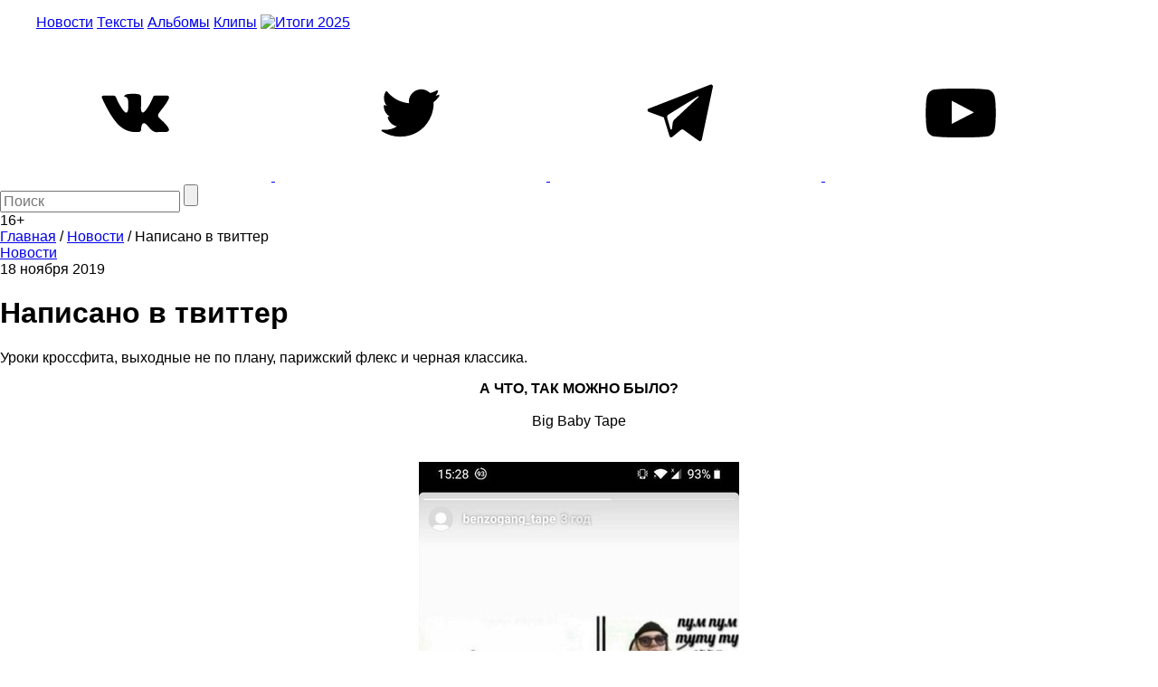

--- FILE ---
content_type: text/html; charset=utf-8
request_url: https://www.google.com/recaptcha/api2/aframe
body_size: 265
content:
<!DOCTYPE HTML><html><head><meta http-equiv="content-type" content="text/html; charset=UTF-8"></head><body><script nonce="VIioJF1owWADGefNbcnyyg">/** Anti-fraud and anti-abuse applications only. See google.com/recaptcha */ try{var clients={'sodar':'https://pagead2.googlesyndication.com/pagead/sodar?'};window.addEventListener("message",function(a){try{if(a.source===window.parent){var b=JSON.parse(a.data);var c=clients[b['id']];if(c){var d=document.createElement('img');d.src=c+b['params']+'&rc='+(localStorage.getItem("rc::a")?sessionStorage.getItem("rc::b"):"");window.document.body.appendChild(d);sessionStorage.setItem("rc::e",parseInt(sessionStorage.getItem("rc::e")||0)+1);localStorage.setItem("rc::h",'1768401239601');}}}catch(b){}});window.parent.postMessage("_grecaptcha_ready", "*");}catch(b){}</script></body></html>